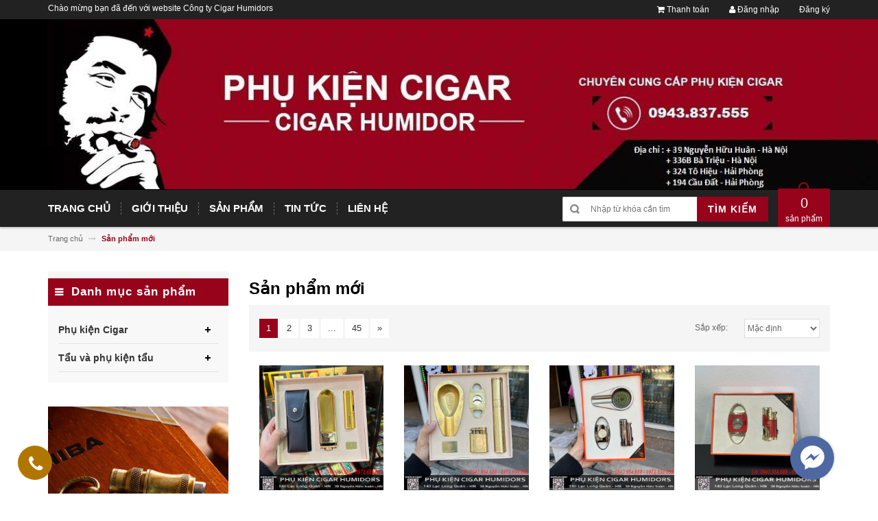

--- FILE ---
content_type: text/html; charset=utf-8
request_url: https://www.batluacigar.com/frontpage
body_size: 14202
content:
<!DOCTYPE html>
<html lang="vi">
	<head>
		<meta charset="UTF-8" />
		<meta http-equiv="x-ua-compatible" content="ie=edge">
		<meta name="viewport" content="width=device-width, initial-scale=1, maximum-scale=1">
		<meta name="robots" content="noodp,index,follow" />
		<meta name="keywords" content="Cigar Humidors">
		<meta name='revisit-after' content='1 days' />			
		<title>
			Sản phẩm mới
			
			
			 | Cigar Humidors			
		</title>

		
		<meta name="description" content="">
		
		<link rel="canonical" href="https://www.batluacigar.com/frontpage">
		<link rel="icon" href="//bizweb.dktcdn.net/100/220/359/themes/545176/assets/favicon.png?1732187887230" type="image/x-icon" />

		

	<meta property="og:type" content="website">
	<meta property="og:title" content="Sản phẩm mới">
	<meta property="og:image" content="http://bizweb.dktcdn.net/100/220/359/themes/545176/assets/logo.png?1732187887230">
	<meta property="og:image:secure_url" content="https://bizweb.dktcdn.net/100/220/359/themes/545176/assets/logo.png?1732187887230">

<meta property="og:description" content="">
<meta property="og:url" content="https://www.batluacigar.com/frontpage">
<meta property="og:site_name" content="Cigar Humidors">

		<!-- HTML5 shim and Respond.js for IE8 support of HTML5 elements and media queries -->
		<!-- WARNING: Respond.js doesn't work if you view the page via file:// -->
		<!--[if lt IE 9]>
<script src="//oss.maxcdn.com/html5shiv/3.7.2/html5shiv.min.js"></script>
<script src="//oss.maxcdn.com/respond/1.4.2/respond.min.js"></script>
<![endif]-->
		<!-- CSS Style -->
		<link href="//maxcdn.bootstrapcdn.com/bootstrap/3.3.1/css/bootstrap.min.css" rel="stylesheet" type="text/css" media="all" />
		<link href="//maxcdn.bootstrapcdn.com/font-awesome/4.4.0/css/font-awesome.min.css" rel="stylesheet" type="text/css" media="all" />
		<link href="//fonts.googleapis.com/css?family=Open+Sans:300italic,400italic,600italic,700italic,800italic,300,700,800,400,600" rel="stylesheet" type="text/css" media="all" />
		<link href="//fonts.googleapis.com/css?family=Roboto:400,700&amp;amp;subset=vietnamese" rel="stylesheet" type="text/css" media="all" />


		<link href="//cdnjs.cloudflare.com/ajax/libs/owl-carousel/1.3.3/owl.carousel.min.css" rel="stylesheet" type="text/css" media="all" />
		<link href="//bizweb.dktcdn.net/100/220/359/themes/545176/assets/owl.theme.css?1732187887230" rel="stylesheet" type="text/css" media="all" />
		<link href="//bizweb.dktcdn.net/100/220/359/themes/545176/assets/styles.scss.css?1732187887230" rel="stylesheet" type="text/css" media="all" />
		
		<link href="//bizweb.dktcdn.net/100/220/359/themes/545176/assets/style_optimize.scss.css?1732187887230" rel="stylesheet" type="text/css" media="all" />

		<!-- JavaScript -->
		<script src="https://code.jquery.com/jquery-1.11.2.min.js" integrity="sha256-Ls0pXSlb7AYs7evhd+VLnWsZ/AqEHcXBeMZUycz/CcA=" crossorigin="anonymous"></script>
		
		<script src="//bizweb.dktcdn.net/100/220/359/themes/545176/assets/bootstrap.min.js?1732187887230" type="text/javascript"></script>
		<script src="//bizweb.dktcdn.net/100/220/359/themes/545176/assets/parallax.js?1732187887230" type="text/javascript"></script>
		<script src="//cdnjs.cloudflare.com/ajax/libs/owl-carousel/1.3.1/owl.carousel.min.js" type="text/javascript"></script>
		<script src="//cdnjs.cloudflare.com/ajax/libs/fancybox/2.1.5/jquery.fancybox.pack.js" type="text/javascript"></script>
		<script src="//bizweb.dktcdn.net/assets/themes_support/api.jquery.js" type="text/javascript"></script>
		<script src="//bizweb.dktcdn.net/100/220/359/themes/545176/assets/common.js?1732187887230" type="text/javascript"></script>
		<script src="//bizweb.dktcdn.net/100/220/359/themes/545176/assets/main.js?1732187887230" type="text/javascript"></script>
		<script src="//bizweb.dktcdn.net/100/220/359/themes/545176/assets/script_optimize.js?1732187887230" type="text/javascript"></script>

		<script type="text/javascript">
	Bizweb.updateCartFromForm = function(cart, cart_summary_id, cart_count_id) {
		if ((typeof cart_summary_id) === 'string') {
			var cart_summary = jQuery(cart_summary_id);
			if (cart_summary.length) {
				// Start from scratch.
				cart_summary.empty();
				// Pull it all out.        
				jQuery.each(cart, function(key, value) {
					if (key === 'items') {
						var table = jQuery(cart_summary_id);           
						if (value.length) {   
							jQuery('<ul class="list-item-cart"></ul>').appendTo(table);
							jQuery.each(value, function(i, item) {	
								var buttonQty = "";
								if(item.quantity == '1'){
									buttonQty = 'disabled';
								}else{
									buttonQty = '';
								}
								var link_img0 = Bizweb.resizeImage(item.image, 'small');
								if(link_img0=="null" || link_img0 =='' || link_img0 ==null){
									link_img0 = "//bizweb.dktcdn.net/thumb/small/100/220/359/themes/545176/assets/no-image.jpg?1732187887230";
								}
								var itemnamesliced = item.name;
								if(item.name.length > 100){
									itemnamesliced = item.name.slice(0,100) + '...';
								}
								jQuery(	'<li class="item productid-' + item.variant_id +'">'
									   +	'<div class="border_list">'
									   +		'<a class="product-image" href="' + item.url + '" title="' + item.name + '">'
									   +			'<img alt="'+  item.name  + '" src="' + link_img0 +  '"width="'+ '100' +'"\>'
									   +		'</a>'
									   +		'<div class="detail-item">'
									   +			'<div class="product-details">'
									   +				'<a href="javascript:;" data-id="'+ item.variant_id +'" title="Xóa" class="remove-item-cart"><i class="fa fa-times-circle" aria-hidden="true"></i>&nbsp;'
									   +				'</a>'
									   + '<p class="product-name"> <a href="' + item.url + '" title="' + item.name + '">' + itemnamesliced + '</a></p></div>'
									   + '<div class="product-details-bottom"><span class="price">' + Bizweb.formatMoney(item.price, "{{amount_no_decimals_with_comma_separator}}₫") + '</span>'
									   + '<div class="quantity-select qty_drop_cart">'
									   +	'Số lượng : ' + item.quantity 
									   +	'<input class="variantID" type="hidden" name="variantId" value="'+ item.variant_id +'">'
									   //+	'<input type="text" maxlength="12" min="0" class="input-text number-sidebar qty'+ item.variant_id +'" id="qty'+ item.variant_id +'" name="Lines" id="updates_'+ item.variant_id +'"  size="4" value="'+ item.quantity +'">'
									   +	'</div></div></div></li>').appendTo(table.children('.list-item-cart'));
							});
						}
						else {
							jQuery('<div class="no-item"><p>Không có sản phẩm nào trong giỏ hàng.</p></div>').appendTo(table);
						}
					}
				});
			}
		}
		updateCartDesc(cart);
	}

	Bizweb.updateCartPageForm = function(cart, cart_summary_id, cart_count_id) {
		if ((typeof cart_summary_id) === 'string') {
			var cart_summary = jQuery(cart_summary_id);
			if (cart_summary.length) {
				// Start from scratch.
				cart_summary.empty();
				// Pull it all out.        
				jQuery.each(cart, function(key, value) {
					if (key === 'items') {
						var table = jQuery(cart_summary_id);           
						if (value.length) {  
							var pageCart = 	'<div class="cart page_cart cart_des_page hidden-xs-down">'
							+					'<div class="col-lg-12">'
							+						'<div class="form-cart">'
							+							'<form action="/cart" method="post">'
							+								'<div class="table-cart">'
							+									'<table class="table">'
							+										'<thead>'
							+											'<tr style="background: #97031b; color: #fff;">'
							+												'<th style="width:60px;">Xóa</th>'
							+												'<th style="width:190px;">Ảnh sản phẩm</th>'
							+												'<th style="min-width:150px;">Tên sản phẩm</th>'
							+												'<th style="width:150px; text-align:center">Giá</th>'
							+												'<th style="width:100px;">Số lượng</th>'
							+												'<th style="width:150px;">Thành tiền</th>'
							+											'</tr>'
							+										'</thead>'
							+										'<tbody>'
							+										'</tbody>'
							+									'</table>'
							+								'</div>'
							+							'</form>'
							+						'</div>'
							+					'</div>'; 
							var pageCartCheckout =	'<div class="col-lg-5">'
							+							'<div class="form-cart-button mtb">'
							+								'<div class="">'
							+									'<a href="/collections/all" class="form-cart-continue">Tiếp tục mua hàng</a>'
							+								'</div>'
							+							'</div>'
							+						'</div>'
							+						'<div class="col-lg-5 col-lg-offset-2 bg_cart">'
							+							'<div class="table-total">'
							+								'<table class="table ">'
							+									'<tr>'
							+										'<td>Tổng giá sản phẩm</td>'
							+										'<td class="txt-right totals_price">' + Bizweb.formatMoney(cart.total_price, "{{amount_no_decimals_with_comma_separator}}₫") + '</td>'
							+									'</tr>'
							+									'<tr>'
							+										'<td>Tiền vận chuyển</td>'
							+										'<td class="txt-right">Tính khi thanh toán</td>'
							+									'</tr>'
							+									'<tr>'
							+										'<td>TỔNG TIỀN THANH TOÁN</td>'
							+										'<td class="txt-right totals_price">' + Bizweb.formatMoney(cart.total_price, "{{amount_no_decimals_with_comma_separator}}₫") + '</td>'
							+									'</tr>'
							+								'</table>'
							+							'</div>'
							+							'<a onclick="window.location.href=\'/checkout\'" class="btn-checkout-cart">Thanh toán ngay</a>'
							+						'</div>';
							jQuery(pageCart).appendTo(table);
							jQuery.each(value, function(i, item) {
								var buttonQty = "";
								if(item.quantity == '1'){
									buttonQty = 'disabled';
								}else{
									buttonQty = '';
								}
								var link_img1 = Bizweb.resizeImage(item.image, 'compact');
								if(link_img1=="null" || link_img1 =='' || link_img1 ==null){
									link_img1 = "//bizweb.dktcdn.net/thumb/compact/100/220/359/themes/545176/assets/no-image.jpg?1732187887230";
								}
								var pageCartItem = 	'<tr class="productid-' + item.variant_id +'">'
								+						'<td>'
								+							'<a class="button remove-item remove-item-cart" title="Xóa" href="javascript:;" data-id="'+ item.variant_id +'"><i class="fa fa-times" aria-hidden="true"></i></a>'
								+						'</td>'
								+						'<td class="cartImg">'
								+							'<a href="' + item.url + '" title="' + item.name + '">'
								+								'<img alt="' + item.name + item.variant_title + '" src="' + link_img1 +  '" alt="' + item.name + '">'
								+							'</a>'
								+						'</td>'
								+						'<td class="title_cart">'
								+							'<a href="' + item.url + '">' + item.name + '</a><br><span class="variant-title">' + item.variant_title + '</span>'
								+						'</td>'
								+						'<td class="price_cart tRight">'+ Bizweb.formatMoney(item.price, "{{amount_no_decimals_with_comma_separator}}₫")
								+						'</td>'
								+						'<td class="input_qty_pr cart-quantity tRight">'
								+							'<input class="variantID" type="hidden" name="variantId" value="'+ item.variant_id +'">'
								+							'<button onClick="var result = document.getElementById(\'qtyItemc'+ item.variant_id +'\'); var qtyItemc'+ item.variant_id +' = result.value; if( !isNaN( qtyItemc'+ item.variant_id +' )) result.value++;return false;" class="increase_pop items-count btn-plus" type="button"><i class="fa fa-caret-up" aria-hidden="true"></i></button><button onClick="var result = document.getElementById(\'qtyItemc'+ item.variant_id +'\'); var qtyItemc'+ item.variant_id +' = result.value; if( !isNaN( qtyItemc'+ item.variant_id +' ) &amp;&amp; qtyItemc'+ item.variant_id +' &gt; 1 ) result.value--;return false;" ' + buttonQty + ' class="reduced_pop items-count btn-minus" type="button"><i class="fa fa-caret-down" aria-hidden="true"></i></button>'
								+							'<input type="text" maxlength="12" min="1" class="input-text number-sidebar input_pop input_pop qtyItemc'+ item.variant_id +'" id="qtyItemc'+ item.variant_id +'" name="Lines" id="updates_'+ item.variant_id +'" size="4" value="'+ item.quantity +'" disabled>'
								+						'</td>'
								+						'<td class="price_cart2 tRight">'+ Bizweb.formatMoney(item.price * item.quantity, "{{amount_no_decimals_with_comma_separator}}₫")
								+						'</td>'
								+					'</tr>';

								jQuery(pageCartItem).appendTo(table.find('tbody'));
								if(item.variant_title == 'Default Title'){
									$('.variant-title').hide();
								}
							}); 
							jQuery(pageCartCheckout).appendTo(table.children('.page_cart'));
						}else {
							jQuery(	'<div class="col-lg-12 col-md-12 col-sm-12 col-xs-12">'
								   +	'<div class="style-form">'
								   +		'<h2>Không có sản phẩm nào trong giỏ hàng</h2>'
								   +		'<a href="/collections/all" class="form-cart-continue">Tiếp tục mua hàng</a>'
								   +	'</div>'
								   +'</div>').appendTo(table);
							jQuery('.bg-cart-page').css('min-height', 'auto');
						}
					}
				});
			}
		}
		jQuery('.total-price').html(Bizweb.formatMoney(cart.total_price, "{{amount_no_decimals_with_comma_separator}}₫"));
		updateCartDesc(cart);
		jQuery('#wait').hide();
	}

	Bizweb.updateCartPageFormMobile = function(cart, cart_summary_id, cart_count_id) {
		if ((typeof cart_summary_id) === 'string') {
			var cart_summary = jQuery(cart_summary_id);
			if (cart_summary.length) {
				// Start from scratch.
				cart_summary.empty();
				// Pull it all out.        
				jQuery.each(cart, function(key, value) {
					if (key === 'items') {
						var table = jQuery(cart_summary_id);           
						if (value.length) {  
							var pageCart = 	'<div class="cart_mb cart_ct_mobile">'
							+			 		'<div class="cart_mobile_content">'
							+						'<form action="/cart" method="post" novalidate></form>'
							+						'<div class="body-item"></div>'
							+					'</div>'
							+				'</div>';
							var pageCartCheckout = 	'<div class="row">'
							+				'<div class="col-lg-5">'
							+					'<div class="form-cart-button mta">'
							+						'<div class="">'
							+							'<a href="/collections/all" class="form-cart-continue">Tiếp tục mua hàng</a>'
							+						'</div>'
							+					'</div>'
							+				'</div>'
							+ 				'<div class="col-lg-5 col-lg-offset-2 bg_cart">'
							+					'<div class="table-total">'
							+						'<table class="table ">'
							+ 							'<tr>'
							+								'<td>Tổng giá sản phẩm</td>'
							+								'<td class="txt-right totals_price">' + Bizweb.formatMoney(cart.total_price, "{{amount_no_decimals_with_comma_separator}}₫") + '</td>'
							+							'</tr>'
							+ 							'<tr>'
							+								'<td>Tiền vận chuyển</td>'
							+								'<td class="txt-right">Tính khi thanh toán</td>'
							+							'</tr>'
							+ 							'<tr>'
							+								'<td>TỔNG TIỀN THANH TOÁN</td>'
							+								'<td class="txt-right totals_price">' + Bizweb.formatMoney(cart.total_price, "{{amount_no_decimals_with_comma_separator}}₫") + '</td>'
							+							'</tr>'
							+						'</table>'
							+					'</div>'
							+					'<a onclick="window.location.href=\'/checkout\'" class="btn-checkout-cart">Thanh toán ngay</a>'
							+				'</div>'
							+			'</div>';
							jQuery(pageCart).appendTo(table);
							jQuery.each(value, function(i, item) {
								var buttonQty = "";
								if(item.quantity == '1'){
									buttonQty = 'disabled';
								}else{
									buttonQty = '';
								}
								var link_img2 = Bizweb.resizeImage(item.image, 'compact');
								if(link_img2 == "null" || link_img2 =='' || link_img2 == null ){
									link_img2 = "//bizweb.dktcdn.net/thumb/compact/100/220/359/themes/545176/assets/no-image.jpg?1732187887230";
								}
								var ww = $(window).width();
								var itemname = item.name;
								if (ww >= 480){
									if (itemname.length > 100){
										itemname = item.name.slice(0,100) + '...';
									}
								} else if (ww >= 375 && ww < 480){
									if (itemname.length > 70){
										itemname = item.name.slice(0,70) + '...';
									}
								} else {
									if (itemname.length > 40){
										itemname = item.name.slice(0,40) + '...';
									}
								}

								$(window).on('resize', function(){
									if (ww >= 480){
										if (itemname.length > 100){
											itemname = item.name.slice(0,100) + '...';
										}
									} else if (ww >= 375 && ww < 480){
										if (itemname.length > 70){
											itemname = item.name.slice(0,70) + '...';
										}
									} else {
										if (itemname.length > 40){
											itemname = item.name.slice(0,40) + '...';
										}
									}
								});

								var pageCartItem = 	'<div class="item_cart productid-' + item.variant_id +'">'
								+						'<div class="image_cart_mobile">'
								+							'<a title="' + item.name + '" href="' + item.url + '">'
								+								'<img alt="' + item.name + '" src="' + link_img2 +  '">'
								+							'</a>'
								+						'</div>'
								+						'<div class="name_item_cart">'
								+							'<h3>'
								+								'<a href="' + item.url + '" title="' + item.name + '">' + itemname + '</a>'
								+							'</h3>'
								+							'<span class="variant-title">' + item.variant_title + '</span>'
								+ 							'<span class="item-price">Giá : '
								+								'<span class="price">' + Bizweb.formatMoney(item.price, "{{amount_no_decimals_with_comma_separator}}₫") + '</span>'
								+							'</span>'
								+						'</div>'
								+ 					'<div class="slg_cart">'
								+						'<div class="qty_mb">'
								+							'<input class="variantID" type="hidden" name="variantId" value="'+ item.variant_id +'">'
								+							'<input type="text" maxlength="12" min="0" class="input-text number-sidebar qtymb'+ item.variant_id +'" id="qtymb'+ item.variant_id +'" name="Lines" id="updates_'+ item.variant_id +'" size="4" value="'+ item.quantity +'">'
								+ 							'<a class="remove-item-cart" href="javascript:;" data-id="'+ item.variant_id +'" title="Xoá" style="display:block;margin:5px 0px 5px 10px; color:#111;">'
								+								'<i class="fa fa-times" aria-hidden="true"></i>'
								+							'</a>'
								+							'<button onClick="var result = document.getElementById(\'qtymb'+ item.variant_id +'\'); var qtymb'+ item.variant_id +' = result.value; if( !isNaN( qtymb'+ item.variant_id +' )) result.value++;return false;" class="btn_increase increase items-count btn-plus" type="button">'
								+								'<i class="button_item fa fa-caret-up" aria-hidden="true"></i>'
								+							'</button>'
								+							'<button onClick="var result = document.getElementById(\'qtymb'+ item.variant_id +'\'); var qtymb'+ item.variant_id +' = result.value; if( !isNaN( qtymb'+ item.variant_id +' ) &amp;&amp; qtymb'+ item.variant_id +' &gt; 1 ) result.value--;return false;" class="btn_reduced reduced items-count btn-minus" ' + buttonQty + ' type="button">'
								+								'<i class="button_item fa fa-caret-down" aria-hidden="true"></i>'
								+							'</button>'
								+						'</div>'
								+					'</div>'
								+				'</div>';
								jQuery(pageCartItem).appendTo(table.find('.body-item'));
								if(item.variant_title == 'Default Title'){
									$('.variant-title').hide();
								}
							}); 
							jQuery(pageCartCheckout).appendTo(table.children('.cart_mb'));
						}
					}
				});
			}
		}
		updateCartDesc(cart);
		jQuery('#wait').hide();
	}

	Bizweb.updateCartPopupForm = function(cart, cart_summary_id, cart_count_id) {
		if ((typeof cart_summary_id) === 'string') {
			var cart_summary = jQuery(cart_summary_id);
			if (cart_summary.length) {
				// Start from scratch.
				cart_summary.empty();
				// Pull it all out.        
				jQuery.each(cart, function(key, value) {
					if (key === 'items') {
						var table = jQuery(cart_summary_id);           
						if (value.length) { 
							jQuery.each(value, function(i, item) {
								var src = Bizweb.resizeImage(item.image, 'small');
								if(src == null){
									src = "//bizweb.dktcdn.net/thumb/small/100/220/359/themes/545176/assets/no-image.jpg?1732187887230";
								}
								var buttonQty = "";
								if(item.quantity == '1'){
									buttonQty = 'disabled';
								}else{
									buttonQty = '';
								}
								var pageCartItem = '<div class="item-popup productid-' + item.variant_id +'"><div style="width: 80%;" class="text-left"><div class="item-image">'
								+ '<a class="product-image" href="' + item.url + '" title="' + item.name + '"><img alt="'+  item.name  + '" src="' + src +  '"width="'+ '100' +'"\></a><p class="item-remove"><a href="javascript:;" class="remove-item-cart" title="Xóa" data-id="'+ item.variant_id +'"><i class="fa fa-times-circle"></i> Xóa</a></p>'
								+ '</div><div class="item-info"><p class="item-name"><a href="' + item.url + '" title="' + item.name + '">' + item.title + '</a></p>'								
								+ '<p class="variant-tit">'+  item.variant_title +'</p></div></div>'
								+ '<div style="width: 20%;" class="text-right"><div class="item-price"><span class="price">' + Bizweb.formatMoney(item.price, "{{amount_no_decimals_with_comma_separator}}₫") + '</span>'
								+ '</div>'
								+ '<div class="fixab"><input class="variantID" type="hidden" name="variantId" value="'+ item.variant_id +'">'
								+ '<input type="text" maxlength="12" min="0" class="input-text number-sidebar qtyItem'+ item.variant_id +'" id="qtyItem'+ item.variant_id +'" name="Lines" id="updates_'+ item.variant_id +'" size="4" value="'+ item.quantity +'" disabled>'
								+ '</div>'
								+ '</div>';
								jQuery(pageCartItem).appendTo(table);
								var itemvariant = $('.productid-'+item.variant_id+' .variant-tit').text();
								if (itemvariant == 'Default Title'){
									$('.productid-'+item.variant_id+' .variant-tit').hide();
								}
								$('.link_product').text();
							}); 
						}
					}
				});
			}
		}
		jQuery('.total-price').html(Bizweb.formatMoney(cart.total_price, "{{amount_no_decimals_with_comma_separator}}₫"));
		updateCartDesc(cart);
	}

	function updateCartDesc(data){
		var $cartPrice = Bizweb.formatMoney(data.total_price, "{{amount_no_decimals_with_comma_separator}}₫"),
			$cartMobile = $('#header .cart-mobile .quantity-product'),
			$cartDesktop = $('.count_item_pr'),
			$cartDesktopList = $('.cart-box #cart-total');
		switch(data.item_count){
			case 0:
				$cartMobile.text('0');
				$cartDesktop.text('0');
				$cartDesktopList.html('<strong>0</strong> <span class="hidden-xs">sản phẩm</span>');
				break;
			case 1:
				$cartMobile.text('1');
				$cartDesktop.text('1');
				$cartDesktopList.html('<strong>1</strong> <span class="hidden-xs">sản phẩm</span>');
				break;
			default:
				$cartMobile.text(data.item_count);
				$cartDesktop.text(data.item_count);
				$cartDesktopList.html('<strong>'+data.item_count+'</strong> <span class="hidden-xs">sản phẩm</span>');
				break;
		}
		$('.top-cart-content .top-subtotal .price, aside.sidebar .block-cart .subtotal .price').html($cartPrice);
		$('.cart .shopping-cart-table-total .price').html($cartPrice)
		$('.popup-total .total-price').html($cartPrice);
		$('.table-total .totals_price').html($cartPrice);
		$('.header-cart-price .totals_price_mobile').html($cartPrice);
	}

	Bizweb.onCartUpdate = function(cart) {
		Bizweb.updateCartFromForm(cart, '.mini-products-list');
		Bizweb.updateCartPopupForm(cart, '#popup-cart-desktop .tbody-popup');
		
		 };

		 Bizweb.onCartUpdateClick = function(cart, variantId) {			
			 jQuery.each(cart, function(key, value) {
				 if (key === 'items') {    
					 jQuery.each(value, function(i, item) {	
						 if(item.variant_id == variantId){
							 $('.productid-'+variantId).find('.price_cart2').html(Bizweb.formatMoney(item.price * item.quantity, "{{amount_no_decimals_with_comma_separator}}₫"));
							 $('.productid-'+variantId).find('.items-count').prop("disabled", false);
							 $('.productid-'+variantId).find('.number-sidebar').prop("disabled", false);
							 $('.productid-'+variantId +' .number-sidebar').val(item.quantity);
							 if(item.quantity == '1'){
								 $('.productid-'+variantId).find('.items-count.btn-minus').prop("disabled", true);
							 }
						 }
					 });
				 }
			 });
			 updateCartDesc(cart);
		 }

		 Bizweb.onCartRemoveClick = function(cart, variantId) {
			 jQuery.each(cart, function(key, value) {
				 if (key === 'items') {    
					 jQuery.each(value, function(i, item) {	
						 if(item.variant_id == variantId){
							 $('.productid-'+variantId).remove();
						 }
					 }); 
				 }
			 });
			 updateCartDesc(cart);
		 }

		 $(window).ready(function(){
			 $.ajax({
				 type: 'GET',
				 url: '/cart.js',
				 async: false,
				 cache: false,
				 dataType: 'json',
				 success: function (cart){
					 Bizweb.updateCartPopupForm(cart, '#popup-cart-desktop .tbody-popup'); 
					 
					  }
					 });
				 });

</script>
		<script src="//bizweb.dktcdn.net/100/220/359/themes/545176/assets/cs.script.js?1732187887230" type="text/javascript"></script>
		<link href="//bizweb.dktcdn.net/100/220/359/themes/545176/assets/popup-cart.scss.css?1732187887230" rel="stylesheet" type="text/css" media="all" />

<div id="popup-cart" class="modal fade" role="dialog">
	<div id="popup-cart-desktop" class="clearfix">
		<div class="title-popup-cart">
			<span class="pop-title"><i class="fa fa-check check" aria-hidden="true"></i> Sản phẩm <span class="cart-popup-name"></span> đã thêm vào giỏ hàng</span>
			<div class="content-popup-cart">
				<div class="tbody-popup">
				</div>
				<div class="tfoot-popup">
					<div class="tfoot-popup-1 clearfix">
						<div class="pull-left popup-ship">
						</div>
						<div class="pull-right popup-total">
							<p>Tổng tiền: <span class="total-price"></span></p>
						</div>
						<a href="/collections/all" class="button btn-continue" title="Tiếp tục mua hàng"><span><i class="fa fa-caret-left" aria-hidden="true"></i> Tiếp tục mua hàng</span></a>
					</div>
					<div class="tfoot-popup-2 clearfix">
						<a class="button btn-proceed-checkout" title="Tiến hành đặt hàng" href="/checkout"><span>Tiến hành đặt hàng</span></a>
					</div>
				</div>
			</div>
			<a title="Close" class="quickview-close close-window" href="javascript:;" onclick="$('#popup-cart').modal('hide');"><i class="fa  fa-close"></i></a>
		</div>
	</div>

</div>
<div id="myModal" class="modal fade" role="dialog">
</div>

		

		<script>
	var Bizweb = Bizweb || {};
	Bizweb.store = 'hoangvietdung.mysapo.net';
	Bizweb.id = 220359;
	Bizweb.theme = {"id":545176,"name":"Accent","role":"main"};
	Bizweb.template = 'collection';
	if(!Bizweb.fbEventId)  Bizweb.fbEventId = 'xxxxxxxx-xxxx-4xxx-yxxx-xxxxxxxxxxxx'.replace(/[xy]/g, function (c) {
	var r = Math.random() * 16 | 0, v = c == 'x' ? r : (r & 0x3 | 0x8);
				return v.toString(16);
			});		
</script>
<script>
	(function () {
		function asyncLoad() {
			var urls = ["//static.zotabox.com/5/d/5d0b3f0ac53f8c2a5523c923318e0acd/widgets.js?store=hoangvietdung.mysapo.net","//static.zotabox.com/5/d/5d0b3f0ac53f8c2a5523c923318e0acd/widgets.js?store=hoangvietdung.mysapo.net","//static.zotabox.com/5/d/5d0b3f0ac53f8c2a5523c923318e0acd/widgets.js?store=hoangvietdung.mysapo.net","//static.zotabox.com/5/d/5d0b3f0ac53f8c2a5523c923318e0acd/widgets.js?store=hoangvietdung.mysapo.net","//static.zotabox.com/5/d/5d0b3f0ac53f8c2a5523c923318e0acd/widgets.js?store=hoangvietdung.mysapo.net","//static.zotabox.com/5/d/5d0b3f0ac53f8c2a5523c923318e0acd/widgets.js?store=hoangvietdung.mysapo.net","//static.zotabox.com/5/d/5d0b3f0ac53f8c2a5523c923318e0acd/widgets.js?store=hoangvietdung.mysapo.net","https://newcollectionfilter.sapoapps.vn/genscript/script.js?store=hoangvietdung.mysapo.net"];
			for (var i = 0; i < urls.length; i++) {
				var s = document.createElement('script');
				s.type = 'text/javascript';
				s.async = true;
				s.src = urls[i];
				var x = document.getElementsByTagName('script')[0];
				x.parentNode.insertBefore(s, x);
			}
		};
		window.attachEvent ? window.attachEvent('onload', asyncLoad) : window.addEventListener('load', asyncLoad, false);
	})();
</script>


<script>
	window.BizwebAnalytics = window.BizwebAnalytics || {};
	window.BizwebAnalytics.meta = window.BizwebAnalytics.meta || {};
	window.BizwebAnalytics.meta.currency = 'VND';
	window.BizwebAnalytics.tracking_url = '/s';

	var meta = {};
	
	
	for (var attr in meta) {
	window.BizwebAnalytics.meta[attr] = meta[attr];
	}
</script>

	
		<script src="/dist/js/stats.min.js?v=96f2ff2"></script>
	



<!-- Global site tag (gtag.js) - Google Analytics -->
<script async src="https://www.googletagmanager.com/gtag/js?id=UA-153301888-1"></script>
<script>
  window.dataLayer = window.dataLayer || [];
  function gtag(){dataLayer.push(arguments);}
  gtag('js', new Date());

  gtag('config', 'UA-153301888-1');
</script>
<script>

	window.enabled_enhanced_ecommerce = false;

</script>






<script>
	var eventsListenerScript = document.createElement('script');
	eventsListenerScript.async = true;
	
	eventsListenerScript.src = "/dist/js/store_events_listener.min.js?v=8ee4227";
	
	document.getElementsByTagName('head')[0].appendChild(eventsListenerScript);
</script>






		<link href="//bizweb.dktcdn.net/100/220/359/themes/545176/assets/bw-statistics-style.css?1732187887230" rel="stylesheet" type="text/css" media="all" />

	<link href="//bizweb.dktcdn.net/100/220/359/themes/545176/assets/cf-stylesheet.css?1732187887230" rel="stylesheet" type="text/css" media="all" />
</head>

	<body class="cms-index-index">
		<div class="page">
			<!-- Header -->
<header class="header-container">
	<div class="header-top">
		<div class="container">
			<div class="row">
				<!-- Header Language -->
				<div class="col-sm-6 hidden-xs">
					<div class="welcome-msg">Chào mừng bạn đã đến với website Công ty Cigar Humidors</div>
				</div>
				<div class="col-sm-6 col-xs-12">
					<!-- Header Top Links -->
					<div class="toplinks">
						<div class="links">
							
							<div class="check">
								<a title="Thanh toán" href="/checkout">
									<i class="fa fa-shopping-cart"></i> <span>Thanh toán</span>
								</a>
								
								<a title="Đăng nhập" href="/account/login"><i class="fa fa-user"></i> <span>Đăng nhập</span></a>
								<a title="Đăng ký" href="/account/register"><span>Đăng ký</span></a>
								
							</div>
						</div>
					</div>
					<!-- End Header Top Links -->
				</div>
			</div>
		</div>
	</div>
	<div class="header" style="text-align:center">
		<a href="/">
			<img src="//bizweb.dktcdn.net/100/220/359/themes/545176/assets/bannertop.jpg?1732187887230" alt="Cigar Humidors"/>
		</a>
	</div>
	<div class="header container visible-xs">
		<div class="row">
			<div class="col-lg-2 col-sm-3 col-md-2 col-xs-12 hidden-xs">
				
				<!-- Header Logo -->
				<a class="logo" title="Cigar Humidors" href="/"><img alt="Cigar Humidors" src="//bizweb.dktcdn.net/100/220/359/themes/545176/assets/logo.png?1732187887230" width="150"></a>
				<!-- End Header Logo -->
					

			</div>
			<div class="col-lg-6 col-sm-5 col-md-6 col-xs-12">
				<!-- Search-col -->
				<div class="search-box">
					<form action="/search" method="get" id="search_mini_form">
						<input type="text" placeholder="Nhập từ khóa cần tìm" value="" maxlength="70" class="" name="query" id="search">
						<button id="submit-button" class="search-btn-bg" type="submit"><span>Tìm kiếm</span></button>
					</form>
				</div>
				<!-- End Search-col -->
			</div>
			<!-- Top Cart -->
		</div>
	</div>
</header>
<!-- end header -->
<!-- Navbar -->
<nav>
	<div class="container">
		<div class="nav-inner">
			<!-- mobile-menu -->
			<div class="hidden-desktop" id="mobile-menu">
				<ul class="navmenu">
					<li>
						<div class="menutop">
							<div class="toggle"> <span class="icon-bar"></span> <span class="icon-bar"></span> <span class="icon-bar"></span></div>
							<h2>Menu</h2>
						</div>
						<ul style="display:none;" class="submenu">
							<li>
								<ul class="topnav">
									
									
									<li class="level0 level-top parent">
										<a href="/"> <span>Trang chủ</span> </a>
										<ul class="level0">
											
										</ul>
									</li>
									
									
									
									<li class="level0 level-top parent">
										<a href="/gioi-thieu" class="level-top"> <span>Giới thiệu</span> </a>
									</li>
									
									
									
									<li class="level0 level-top parent">
										<a href="/collections/all"> <span>Sản phẩm</span> </a>
										<ul class="level0">
											
											
											<li class="level1">
												<a href="/phu-kien-cigar"><span>Phụ kiện Cigar</span></a>
												<ul class="level1">
													
													
													<li class="level2">
														<a href="/bat-lua"><span>Bật lửa</span></a>
													</li>
													
													
													
													<li class="level2">
														<a href="/cat-cigar"><span>Cắt cigar</span></a>
													</li>
													
													
													
													<li class="level2">
														<a href="/gat-tan"><span>Gạt tàn</span></a>
													</li>
													
													
													
													<li class="level2">
														<a href="/bat-top-cigar"><span>Tẩu bắt tóp cigar</span></a>
													</li>
													
													
													
													<li class="level2">
														<a href="/bao-da-cigar"><span>Bao da Cigar</span></a>
													</li>
													
													
													
													<li class="level2">
														<a href="/hop-bao-quan"><span>Hộp bảo quản</span></a>
													</li>
													
													
													
													<li class="level2">
														<a href="/tu-dien-bao-quan"><span>Tủ điện bảo quản</span></a>
													</li>
													
													
													
													<li class="level2">
														<a href="/duc-cigar"><span>Đục và thông cigar</span></a>
													</li>
													
													
													
													<li class="level2">
														<a href="/keo-cat"><span>Kéo cắt</span></a>
													</li>
													
													
													
													<li class="level2">
														<a href="/sets-phu-kien-cigar"><span>Sets Phụ Kiện Cigar</span></a>
													</li>
													
													
													
													<li class="level2">
														<a href="/san-pham-noi-bat"><span>Sản phẩm nổi bật</span></a>
													</li>
													
													
												</ul>
											</li>
											
											
											
											<li class="level1">
												<a href="/tau-va-phu-kien-tau"><span>Tẩu và phụ kiện tẩu</span></a>
												<ul class="level1">
													
													
													<li class="level2">
														<a href="/bat-lua-tau-1"><span>Bật Lửa tẩu</span></a>
													</li>
													
													
													
													<li class="level2">
														<a href="/tau"><span>Tẩu</span></a>
													</li>
													
													
													
													<li class="level2">
														<a href="/thuoc-tau"><span>Thuốc tẩu</span></a>
													</li>
													
													
													
													<li class="level2">
														<a href="/bao-da"><span>Bao da</span></a>
													</li>
													
													
													
													<li class="level2">
														<a href="/phu-kien-tau"><span>Phụ kiện tẩu</span></a>
													</li>
													
													
												</ul>
											</li>
											
											
										</ul>
									</li>
									
									
									
									<li class="level0 level-top parent">
										<a href="/tin-tuc" class="level-top"> <span>Tin tức</span> </a>
									</li>
									
									
									
									<li class="level0 level-top parent">
										<a href="/lien-he"> <span>Liên hệ</span> </a>
										<ul class="level0">
											
											
											<li class="level1"><a href="/"><span>39 Nguyễn Hữu Huân - Hà Nội - 0943837555 - 0943954688</span></a></li>
											
											
										</ul>
									</li>
									
									
								</ul>
							</li>
						</ul>
					</li>
				</ul>
				<!--navmenu-->
			</div>
			<!--End mobile-menu -->

			<ul id="nav" class="hidden-xs hidden-sm">
				
				
				<li class="level0 drop-menu"><a href="/"><span>Trang chủ</span> </a>
					<ul class="level1">
						
					</ul>
				</li>
				
				
				
				<li class="level0"><a href="/gioi-thieu"><span>Giới thiệu</span> </a></li>
				
				
				
				<li class="level0 drop-menu"><a href="/collections/all"><span>Sản phẩm</span> </a>
					<ul class="level1">
						
						
						<li class="level1">
							<a href="/phu-kien-cigar"> <span>Phụ kiện Cigar</span><i class="fa fa-plus"></i></a>
							<ul class="level2">
								
								
								<li class="level2">
									<a href="/bat-lua"> <span>Bật lửa</span></a>
								</li>
								
								
								
								<li class="level2">
									<a href="/cat-cigar"> <span>Cắt cigar</span></a>
								</li>
								
								
								
								<li class="level2">
									<a href="/gat-tan"> <span>Gạt tàn</span></a>
								</li>
								
								
								
								<li class="level2">
									<a href="/bat-top-cigar"> <span>Tẩu bắt tóp cigar</span></a>
								</li>
								
								
								
								<li class="level2">
									<a href="/bao-da-cigar"> <span>Bao da Cigar</span></a>
								</li>
								
								
								
								<li class="level2">
									<a href="/hop-bao-quan"> <span>Hộp bảo quản</span></a>
								</li>
								
								
								
								<li class="level2">
									<a href="/tu-dien-bao-quan"> <span>Tủ điện bảo quản</span></a>
								</li>
								
								
								
								<li class="level2">
									<a href="/duc-cigar"> <span>Đục và thông cigar</span></a>
								</li>
								
								
								
								<li class="level2">
									<a href="/keo-cat"> <span>Kéo cắt</span></a>
								</li>
								
								
								
								<li class="level2">
									<a href="/sets-phu-kien-cigar"> <span>Sets Phụ Kiện Cigar</span></a>
								</li>
								
								
								
								<li class="level2">
									<a href="/san-pham-noi-bat"> <span>Sản phẩm nổi bật</span></a>
								</li>
								
								
							</ul>
						</li>
						
						
						
						<li class="level1">
							<a href="/tau-va-phu-kien-tau"> <span>Tẩu và phụ kiện tẩu</span><i class="fa fa-plus"></i></a>
							<ul class="level2">
								
								
								<li class="level2">
									<a href="/bat-lua-tau-1"> <span>Bật Lửa tẩu</span></a>
								</li>
								
								
								
								<li class="level2">
									<a href="/tau"> <span>Tẩu</span></a>
								</li>
								
								
								
								<li class="level2">
									<a href="/thuoc-tau"> <span>Thuốc tẩu</span></a>
								</li>
								
								
								
								<li class="level2">
									<a href="/bao-da"> <span>Bao da</span></a>
								</li>
								
								
								
								<li class="level2">
									<a href="/phu-kien-tau"> <span>Phụ kiện tẩu</span></a>
								</li>
								
								
							</ul>
						</li>
						
						
					</ul>
				</li>
				
				
				
				<li class="level0"><a href="/tin-tuc"><span>Tin tức</span> </a></li>
				
				
				
				<li class="level0 drop-menu"><a href="/lien-he"><span>Liên hệ</span> </a>
					<ul class="level1">
						
						
						<li class="level1">
							<a href="/">
								<span>39 Nguyễn Hữu Huân - Hà Nội - 0943837555 - 0943954688</span>
							</a>
						</li>
						
						
					</ul>
				</li>
				
				

			</ul>

			<div class="search-box search-box-index hidden-xs">
				<form action="/search" method="get" id="search_mini_form">
					<input type="text" placeholder="Nhập từ khóa cần tìm" value="" maxlength="70" class="" name="query" id="search">
					<button id="submit-button" class="search-btn-bg" type="submit"><span>Tìm kiếm</span></button>
				</form>
			</div>

			<div class="top-cart-contain">
				<div class="mini-cart">
					<div data-toggle="dropdown" data-hover="dropdown" class="basket dropdown-toggle">
						<a href="#">
							<div class="cart-box"><span id="cart-total"><strong></strong> <span class="hidden-xs">sản phẩm</span> </span></div>
						</a>
					</div>
					<div >
						<div class="top-cart-content arrow_box hidden-xs hidden-sm">
							<div class="block-subtitle">Các sản phẩm đã được mua</div>
							<ul id="cart-sidebar" class="mini-products-list">
							</ul>
							<div class="top-subtotal">Tổng tiền: <span class="price"></span></div>
							<div class="actions">
								<a class="btn-checkout" href="/checkout"><span>Thanh toán</span></a>
								<a class="view-cart" href="/cart"><span>Giỏ hàng</span></a>
							</div>
						</div>
					</div>
				</div>
				<div id="ajaxconfig_info">
					<a href="#/"></a>
					<input value="" type="hidden">
					<input id="enable_module" value="1" type="hidden">
					<input class="effect_to_cart" value="1" type="hidden">
					<input class="title_shopping_cart" value="Go to shopping cart" type="hidden">
				</div>
			</div>
		</div>
	</div>
</nav>

<!-- end nav -->
<div id="add_succes" style="display:none"></div>
<script>
	Bizweb.getCart(loadCart);
	function loadCart(cart) {
		var html = "";
		for (i = 0; i < cart.items.length; i++) {
			html += "<li class='item even'>";
			if(cart.items[i].image ){
				var src = Bizweb.resizeImage(cart.items[i].image, 'small');
				html += "<a class='product-image' href='" + cart.items[i].url + "' title='" + cart.items[i].name + "'><img alt='" + cart.items[i].name + "' src='" + src + "' width='80'></a>";
			}
			else{
				html += "<a class='product-image' href='" + cart.items[i].url + "' title='" + cart.items[i].name + "'><img alt='" + cart.items[i].name + "' src='//bizweb.dktcdn.net/thumb/small/100/220/359/themes/545176/assets/no-image.jpg?1732187887230' width='80'></a>";
			}

			html += "<div class='detail-item'>";
			html += "<div class='product-details'>";
			html +=	"<a href='javascript:void(0);' title='Bỏ sản phẩm' onclick='Bizweb.removeItem(" + cart.items[i].variant_id + " , removeCart)' class='glyphicon glyphicon-remove'>&nbsp;</a>";
			var itemname = cart.items[i].name;
			if (cart.items[i].name.length >= 50){
				itemname = cart.items[i].name.slice(0,50) + '...';
			}
			html += "<p class='product-name'> <a href='" + cart.items[i].url + "' title='" + cart.items[i].name + "'>" + itemname + "</a></p>";
			html += "</div>";
			html += "<div class='product-details-bottom'> <span class='price'>" + Bizweb.formatMoney(cart.items[i].price, '{{amount_no_decimals_with_comma_separator}}₫') + "</span><span class='title-desc'>Số lượng:</span> <strong>" + cart.items[i].quantity + "</strong></div>";
			html +=	"</div>";
			html += "</li>";
		}
		$("#cart-total strong").html(cart.item_count);
		$("#cart-sidebar").html(html);
		$(".top-subtotal span").html(Bizweb.formatMoney(cart.total_price, '{{amount_no_decimals_with_comma_separator}}₫'));
	}
	function removeCart(cart) {
		Bizweb.getCart(loadCart);
	}
	/*
	function cartItem(addItem) {
		var html = "";
		html += "<div>";
		if(addItem.image != null){
			var imgsrc = Bizweb.resizeImage(addItem.image, 'small');
			html += "<img src='" + imgsrc + "' width='80px' alt='Cigar Humidors'>";
		}
		else{
			html +="<img src='//bizweb.dktcdn.net/thumb/small/100/220/359/themes/545176/assets/no-image.jpg?1732187887230' width='80px' alt='Cigar Humidors'>";
		}

		html += "</div>";
		html += "<div>";
		html += "<p>" + addItem.name + "</p>"
		html += "<p><i class='fa fa-check'></i>Thêm thành công sản phẩm vào giỏ hàng</p>";
		html += "</div>";
		$('#add_succes').html(html);
		$("#add_succes").fancybox({
			width: 300,
			minHeight: 50,
				afterShow: function(){
					setTimeout( function() {$.fancybox.close(); },2500);
				},
				afterClose: function(){
					clearTimeout( );
		});
		$("#add_succes").trigger('click');
		Bizweb.getCart(loadCart);
	}
	*/
</script>
			
			<section class="breadcrumbs">
	<div class="container">
		<div class="row">
			<div class="col-xs-12">
				<ul class="breadcrumb" itemscope itemtype="http://data-vocabulary.org/Breadcrumb">					
					<li class="home">
						<a itemprop="url" itemprop="url" href="/" title="Trang chủ">
							<span itemprop="title">Trang chủ</span>
						</a>						
						<i class="fa fa-long-arrow-right" aria-hidden="true"></i>
					</li>
					
						
							<li>
								<strong>
									<span itemprop="title"> Sản phẩm mới</span>
								</strong>
							</li>
						

					
				</ul>
			</div>
		</div>
	</div>
</section>
			
			<section class="main-container col2-left-layout">
	
	<div class="main container">
		<div class="row">
			<div class="col-main col-lg-9 col-md-9 col-sm-12 col-md-push-3">
				<div class="category-title">
					<h1>Sản phẩm mới</h1>
				</div>
				
				<div class="category-products">
					<div class="toolbar">
						<div id="toolbar_order">
							<label class="pull-right">Sắp xếp: </label>
							<div class="orderby-wrapper"> 
								<select name="sortBy" id="sort-by" class="right-arrow">
									<option selected value="default">Mặc định</option>
									<option value="alpha-asc">A &rarr; Z</option>
									<option value="alpha-desc">Z &rarr; A</option>
									<option value="price-asc" >Giá tăng dần</option>
									<option value="price-desc">Giá giảm dần</option>
									<option value="created-desc">Hàng mới nhất</option>
									<option value="created-asc">Hàng cũ nhất</option>
								</select>
								<script>$('#sort-by').val('default');</script>
								<script src="//bizweb.dktcdn.net/100/220/359/themes/545176/assets/sortby.js?1732187887230" type="text/javascript"></script>
							</div>
						</div>
						<div class="pager" id="pager">
	<div class="pages">
		<ul class="pagination">
			
			
			<li class="active"><a href="">1</a></li>
			
			<li class=""><a href="/frontpage?page=2">2</a></li>
			
			<li class=""><a href="/frontpage?page=3">3</a></li>
			
			<li class=""><a href="">...</a></li>
			
			<li class=""><a href="/frontpage?page=45">45</a></li>
			
			
			<li><a href="/frontpage?page=2">&raquo;</a></li>
			 
		</ul>
	</div>
</div>
					</div>
					<div class="products-grid mtcollections">
						
						<div class="item col-lg-3 col-md-4 col-sm-4 col-xs-6">
							






<div class="col-item">
	
	<div class="product-image-area">
		<a class="product-image" title="Bộ phụ kiện cigar Golden Fire GF-TZ-276 chính hãng – Bật lửa khò 1 tia kèm gác điếu & gạt tàn 1 điếu kim loại – Nhỏ gọn, tiện mang theo" href="/bo-phu-kien-cigar-golden-fire-tz-276-chinh-hang-bat-lua-kho-1-tia-kem-gac-dieu-gat-tan-1-dieu-kim-loai-nho-gon-tien-mang-theo">
			
			<img src="//bizweb.dktcdn.net/thumb/large/100/220/359/products/tz-276-12.png?v=1764138368473" alt="Bộ phụ kiện cigar Golden Fire GF-TZ-276 chính hãng – Bật lửa khò 1 tia kèm gác điếu & gạt tàn 1 điếu kim loại – Nhỏ gọn, tiện mang theo" />
			
		</a>
	</div>
	<div class="info">
		<div class="info-inner">
			<div class="item-title">
				<h3 class="product_name">
					<a title="Bộ phụ kiện cigar Golden Fire GF-TZ-276 chính hãng – Bật lửa khò 1 tia kèm gác điếu & gạt tàn 1 điếu kim loại – Nhỏ gọn, tiện mang theo" href="/bo-phu-kien-cigar-golden-fire-tz-276-chinh-hang-bat-lua-kho-1-tia-kem-gac-dieu-gat-tan-1-dieu-kim-loai-nho-gon-tien-mang-theo">Bộ phụ kiện cigar Golden Fire GF-TZ-276 chính hãng – Bật lửa khò 1 tia kèm gác điếu & gạt tàn 1 điếu kim loại – Nhỏ gọn, tiện mang theo</a>
				</h3>
			</div>
			<div class="item-content">
				









<div class="price-box">
	
		
			
				<span class="special-price">
					<span class="price">1.700.000₫</span>
				</span>
				
			
		
	
</div>
			</div>
		</div>
		<div class="actions">
			



<form action="/cart/add" method="post" class="variants form-nut-grid" data-id="product-actions-63631344" enctype="multipart/form-data">
	
		
			
			<input type="hidden" name="variantId" value="177195175" />
			<button class="btn-buy btn-accent btn-cart btn btn_buy add_to_cart" title="Mua hàng">
				<span>Mua hàng</span>
			</button>
			
		
	
</form>
		</div>
	</div>
</div>
						</div>
						
						<div class="item col-lg-3 col-md-4 col-sm-4 col-xs-6">
							






<div class="col-item">
	
	<div class="product-image-area">
		<a class="product-image" title="Bộ phụ kiện cigar Golden Fire GF-TZ-6 chính hãng – Set 4 món gồm bật lửa khò 2 tia, cắt cigar, gạt tàn & ống đựng cigar – Sang trọng, quà tặng cao cấp" href="/bo-phu-kien-cigar-golden-fire-gf-tz-6-chinh-hang-set-4-mon-gom-bat-lua-kho-2-tia-cat-cigar-gat-tan-ong-dung-cigar-sang-trong-qua-tang-cao-cap">
			
			<img src="//bizweb.dktcdn.net/thumb/large/100/220/359/products/gf-tz-6-11.png?v=1764137724143" alt="Bộ phụ kiện cigar Golden Fire GF-TZ-6 chính hãng – Set 4 món gồm bật lửa khò 2 tia, cắt cigar, gạt tàn & ống đựng cigar – Sang trọng, quà tặng cao cấp" />
			
		</a>
	</div>
	<div class="info">
		<div class="info-inner">
			<div class="item-title">
				<h3 class="product_name">
					<a title="Bộ phụ kiện cigar Golden Fire GF-TZ-6 chính hãng – Set 4 món gồm bật lửa khò 2 tia, cắt cigar, gạt tàn & ống đựng cigar – Sang trọng, quà tặng cao cấp" href="/bo-phu-kien-cigar-golden-fire-gf-tz-6-chinh-hang-set-4-mon-gom-bat-lua-kho-2-tia-cat-cigar-gat-tan-ong-dung-cigar-sang-trong-qua-tang-cao-cap">Bộ phụ kiện cigar Golden Fire GF-TZ-6 chính hãng – Set 4 món gồm bật lửa khò 2 tia, cắt cigar, gạt tàn & ống đựng cigar – Sang trọng, quà tặng cao cấp</a>
				</h3>
			</div>
			<div class="item-content">
				









<div class="price-box">
	
		
			
				<span class="special-price">
					<span class="price">2.750.000₫</span>
				</span>
				
			
		
	
</div>
			</div>
		</div>
		<div class="actions">
			



<form action="/cart/add" method="post" class="variants form-nut-grid" data-id="product-actions-63631157" enctype="multipart/form-data">
	
		
			
			<input type="hidden" name="variantId" value="177194888" />
			<button class="btn-buy btn-accent btn-cart btn btn_buy add_to_cart" title="Mua hàng">
				<span>Mua hàng</span>
			</button>
			
		
	
</form>
		</div>
	</div>
</div>
						</div>
						
						<div class="item col-lg-3 col-md-4 col-sm-4 col-xs-6">
							






<div class="col-item">
	
	<div class="product-image-area">
		<a class="product-image" title="Bộ set phụ kiện cigar Golden Fire GF359/J398/044 – Bật lửa khò 2 tia, cắt cigar sắc bén & gạt tàn kim loại 1 điếu – Chính hãng, bền bỉ, nhỏ gọn" href="/bo-set-phu-kien-cigar-golden-fire-gf359-j398-044-bat-lua-kho-2-tia-cat-cigar-sac-ben-gat-tan-kim-loai-1-dieu-chinh-hang-ben-bi-nho-gon">
			
			<img src="//bizweb.dktcdn.net/thumb/large/100/220/359/products/gf359-j398-044-10.png?v=1764134821277" alt="Bộ set phụ kiện cigar Golden Fire GF359/J398/044 – Bật lửa khò 2 tia, cắt cigar sắc bén & gạt tàn kim loại 1 điếu – Chính hãng, bền bỉ, nhỏ gọn" />
			
		</a>
	</div>
	<div class="info">
		<div class="info-inner">
			<div class="item-title">
				<h3 class="product_name">
					<a title="Bộ set phụ kiện cigar Golden Fire GF359/J398/044 – Bật lửa khò 2 tia, cắt cigar sắc bén & gạt tàn kim loại 1 điếu – Chính hãng, bền bỉ, nhỏ gọn" href="/bo-set-phu-kien-cigar-golden-fire-gf359-j398-044-bat-lua-kho-2-tia-cat-cigar-sac-ben-gat-tan-kim-loai-1-dieu-chinh-hang-ben-bi-nho-gon">Bộ set phụ kiện cigar Golden Fire GF359/J398/044 – Bật lửa khò 2 tia, cắt cigar sắc bén & gạt tàn kim loại 1 điếu – Chính hãng, bền bỉ, nhỏ gọn</a>
				</h3>
			</div>
			<div class="item-content">
				









<div class="price-box">
	
		
			
				<span class="special-price">
					<span class="price">950.000₫</span>
				</span>
				
			
		
	
</div>
			</div>
		</div>
		<div class="actions">
			



<form action="/cart/add" method="post" class="variants form-nut-grid" data-id="product-actions-63630164" enctype="multipart/form-data">
	
		
			
			<input type="hidden" name="variantId" value="177192104" />
			<button class="btn-buy btn-accent btn-cart btn btn_buy add_to_cart" title="Mua hàng">
				<span>Mua hàng</span>
			</button>
			
		
	
</form>
		</div>
	</div>
</div>
						</div>
						
						<div class="item col-lg-3 col-md-4 col-sm-4 col-xs-6">
							






<div class="col-item">
	
	<div class="product-image-area">
		<a class="product-image" title="Bộ set phụ kiện cigar Golden Fire GF359/J398 – Bật lửa khò 2 tia chống gió & cắt cigar sắc bén – Bền bỉ, nhỏ gọn, nhiều màu sắc" href="/bo-set-phu-kien-cigar-golden-fire-gf359-j398-bat-lua-kho-2-tia-chong-gio-cat-cigar-sac-ben-ben-bi-nho-gon-nhieu-mau-sac">
			
			<img src="//bizweb.dktcdn.net/thumb/large/100/220/359/products/gf359-j398-6.png?v=1764134175067" alt="Bộ set phụ kiện cigar Golden Fire GF359/J398 – Bật lửa khò 2 tia chống gió & cắt cigar sắc bén – Bền bỉ, nhỏ gọn, nhiều màu sắc" />
			
		</a>
	</div>
	<div class="info">
		<div class="info-inner">
			<div class="item-title">
				<h3 class="product_name">
					<a title="Bộ set phụ kiện cigar Golden Fire GF359/J398 – Bật lửa khò 2 tia chống gió & cắt cigar sắc bén – Bền bỉ, nhỏ gọn, nhiều màu sắc" href="/bo-set-phu-kien-cigar-golden-fire-gf359-j398-bat-lua-kho-2-tia-chong-gio-cat-cigar-sac-ben-ben-bi-nho-gon-nhieu-mau-sac">Bộ set phụ kiện cigar Golden Fire GF359/J398 – Bật lửa khò 2 tia chống gió & cắt cigar sắc bén – Bền bỉ, nhỏ gọn, nhiều màu sắc</a>
				</h3>
			</div>
			<div class="item-content">
				









<div class="price-box">
	
		
			
				<span class="special-price">
					<span class="price">590.000₫</span>
				</span>
				
			
		
	
</div>
			</div>
		</div>
		<div class="actions">
			



<form action="/cart/add" method="post" class="variants form-nut-grid" data-id="product-actions-63629912" enctype="multipart/form-data">
	
		
			
			<input type="hidden" name="variantId" value="177191379" />
			<button class="btn-buy btn-accent btn-cart btn btn_buy add_to_cart" title="Mua hàng">
				<span>Mua hàng</span>
			</button>
			
		
	
</form>
		</div>
	</div>
</div>
						</div>
						
						<div class="item col-lg-3 col-md-4 col-sm-4 col-xs-6">
							






<div class="col-item">
	
	<div class="product-image-area">
		<a class="product-image" title="Bật lửa Golden Fire GF-359 chính hãng – Khò 2 tia mạnh, nhìn ga trực quan, có đục cigar – Bền bỉ, nhỏ gọn, nhiều màu sắc" href="/bat-lua-golden-fire-gf-359-chinh-hang-kho-2-tia-manh-nhin-ga-truc-quan-co-duc-cigar-ben-bi-nho-gon-nhieu-mau-sac">
			
			<img src="//bizweb.dktcdn.net/thumb/large/100/220/359/products/gf-359.png?v=1764133322630" alt="Bật lửa Golden Fire GF-359 chính hãng – Khò 2 tia mạnh, nhìn ga trực quan, có đục cigar – Bền bỉ, nhỏ gọn, nhiều màu sắc" />
			
		</a>
	</div>
	<div class="info">
		<div class="info-inner">
			<div class="item-title">
				<h3 class="product_name">
					<a title="Bật lửa Golden Fire GF-359 chính hãng – Khò 2 tia mạnh, nhìn ga trực quan, có đục cigar – Bền bỉ, nhỏ gọn, nhiều màu sắc" href="/bat-lua-golden-fire-gf-359-chinh-hang-kho-2-tia-manh-nhin-ga-truc-quan-co-duc-cigar-ben-bi-nho-gon-nhieu-mau-sac">Bật lửa Golden Fire GF-359 chính hãng – Khò 2 tia mạnh, nhìn ga trực quan, có đục cigar – Bền bỉ, nhỏ gọn, nhiều màu sắc</a>
				</h3>
			</div>
			<div class="item-content">
				









<div class="price-box">
	
		
			
				<span class="special-price">
					<span class="price">270.000₫</span>
				</span>
				
			
		
	
</div>
			</div>
		</div>
		<div class="actions">
			



<form action="/cart/add" method="post" class="variants form-nut-grid" data-id="product-actions-63625967" enctype="multipart/form-data">
	
		
			
			<input type="hidden" name="variantId" value="177187009" />
			<button class="btn-buy btn-accent btn-cart btn btn_buy add_to_cart" title="Mua hàng">
				<span>Mua hàng</span>
			</button>
			
		
	
</form>
		</div>
	</div>
</div>
						</div>
						
						<div class="item col-lg-3 col-md-4 col-sm-4 col-xs-6">
							






<div class="col-item">
	
	<div class="product-image-area">
		<a class="product-image" title="Set Phụ Kiện Cigar TA 138 – Bật Lửa & Cắt Thần Long Kim Loại Cao Cấp, Khò 1 Tia, Có Đục Cigar, Hộp Quà Sang Trọng" href="/set-phu-kien-cigar-ta-138-bat-lua-cat-than-long-kim-loai-cao-cap-kho-1-tia-co-duc-cigar-hop-qua-sang-trong">
			
			<img src="//bizweb.dktcdn.net/thumb/large/100/220/359/products/ta138-6.png?v=1763433984257" alt="Set Phụ Kiện Cigar TA 138 – Bật Lửa & Cắt Thần Long Kim Loại Cao Cấp, Khò 1 Tia, Có Đục Cigar, Hộp Quà Sang Trọng" />
			
		</a>
	</div>
	<div class="info">
		<div class="info-inner">
			<div class="item-title">
				<h3 class="product_name">
					<a title="Set Phụ Kiện Cigar TA 138 – Bật Lửa & Cắt Thần Long Kim Loại Cao Cấp, Khò 1 Tia, Có Đục Cigar, Hộp Quà Sang Trọng" href="/set-phu-kien-cigar-ta-138-bat-lua-cat-than-long-kim-loai-cao-cap-kho-1-tia-co-duc-cigar-hop-qua-sang-trong">Set Phụ Kiện Cigar TA 138 – Bật Lửa & Cắt Thần Long Kim Loại Cao Cấp, Khò 1 Tia, Có Đục Cigar, Hộp Quà Sang Trọng</a>
				</h3>
			</div>
			<div class="item-content">
				









<div class="price-box">
	
		
			
				<span class="special-price">
					<span class="price">1.040.000₫</span>
				</span>
				
			
		
	
</div>
			</div>
		</div>
		<div class="actions">
			



<form action="/cart/add" method="post" class="variants form-nut-grid" data-id="product-actions-63023913" enctype="multipart/form-data">
	
		
			
			<input type="hidden" name="variantId" value="175968379" />
			<button class="btn-buy btn-accent btn-cart btn btn_buy add_to_cart" title="Mua hàng">
				<span>Mua hàng</span>
			</button>
			
		
	
</form>
		</div>
	</div>
</div>
						</div>
						
						<div class="item col-lg-3 col-md-4 col-sm-4 col-xs-6">
							






<div class="col-item">
	
	<div class="product-image-area">
		<a class="product-image" title="Set Phụ Kiện Cigar TA 134-1 – Bật Lửa Khò Ai Cập & V-Cut Kim Loại Cao Cấp, Có Hộp Quà Sang Trọng" href="/set-phu-kien-cigar-ta-134-1-bat-lua-kho-ai-cap-v-cut-kim-loai-cao-cap-co-hop-qua-sang-trong">
			
			<img src="//bizweb.dktcdn.net/thumb/large/100/220/359/products/ta134-1-optimized-7.png?v=1763433542270" alt="Set Phụ Kiện Cigar TA 134-1 – Bật Lửa Khò Ai Cập & V-Cut Kim Loại Cao Cấp, Có Hộp Quà Sang Trọng" />
			
		</a>
	</div>
	<div class="info">
		<div class="info-inner">
			<div class="item-title">
				<h3 class="product_name">
					<a title="Set Phụ Kiện Cigar TA 134-1 – Bật Lửa Khò Ai Cập & V-Cut Kim Loại Cao Cấp, Có Hộp Quà Sang Trọng" href="/set-phu-kien-cigar-ta-134-1-bat-lua-kho-ai-cap-v-cut-kim-loai-cao-cap-co-hop-qua-sang-trong">Set Phụ Kiện Cigar TA 134-1 – Bật Lửa Khò Ai Cập & V-Cut Kim Loại Cao Cấp, Có Hộp Quà Sang Trọng</a>
				</h3>
			</div>
			<div class="item-content">
				









<div class="price-box">
	
		
			
				<span class="special-price">
					<span class="price">680.000₫</span>
				</span>
				
			
		
	
</div>
			</div>
		</div>
		<div class="actions">
			



<form action="/cart/add" method="post" class="variants form-nut-grid" data-id="product-actions-63023705" enctype="multipart/form-data">
	
		
			
			<input type="hidden" name="variantId" value="175962976" />
			<button class="btn-buy btn-accent btn-cart btn btn_buy add_to_cart" title="Mua hàng">
				<span>Mua hàng</span>
			</button>
			
		
	
</form>
		</div>
	</div>
</div>
						</div>
						
						<div class="item col-lg-3 col-md-4 col-sm-4 col-xs-6">
							






<div class="col-item">
	
	<div class="product-image-area">
		<a class="product-image" title="Bật Lửa Đa Năng Jobon ZB608 Chính Hãng – 3 Trong 1: Khò 1 Tia, Đục & Thông Cigar, Có Hộp Sang Trọng" href="/bat-lua-da-nang-jobon-zb608-chinh-hang-3-trong-1-kho-1-tia-duc-thong-cigar-co-hop-sang-trong">
			
			<img src="//bizweb.dktcdn.net/thumb/large/100/220/359/products/zb608-2.png?v=1763433031830" alt="Bật Lửa Đa Năng Jobon ZB608 Chính Hãng – 3 Trong 1: Khò 1 Tia, Đục & Thông Cigar, Có Hộp Sang Trọng" />
			
		</a>
	</div>
	<div class="info">
		<div class="info-inner">
			<div class="item-title">
				<h3 class="product_name">
					<a title="Bật Lửa Đa Năng Jobon ZB608 Chính Hãng – 3 Trong 1: Khò 1 Tia, Đục & Thông Cigar, Có Hộp Sang Trọng" href="/bat-lua-da-nang-jobon-zb608-chinh-hang-3-trong-1-kho-1-tia-duc-thong-cigar-co-hop-sang-trong">Bật Lửa Đa Năng Jobon ZB608 Chính Hãng – 3 Trong 1: Khò 1 Tia, Đục & Thông Cigar, Có Hộp Sang Trọng</a>
				</h3>
			</div>
			<div class="item-content">
				









<div class="price-box">
	
		
			
				<span class="special-price">
					<span class="price">350.000₫</span>
				</span>
				
			
		
	
</div>
			</div>
		</div>
		<div class="actions">
			



<form action="/cart/add" method="post" class="variants form-nut-grid" data-id="product-actions-63023441" enctype="multipart/form-data">
	
		
			
			<input type="hidden" name="variantId" value="175962497" />
			<button class="btn-buy btn-accent btn-cart btn btn_buy add_to_cart" title="Mua hàng">
				<span>Mua hàng</span>
			</button>
			
		
	
</form>
		</div>
	</div>
</div>
						</div>
						
						<div class="item col-lg-3 col-md-4 col-sm-4 col-xs-6">
							






<div class="col-item">
	
	<div class="product-image-area">
		<a class="product-image" title="Bật Lửa Khò Ngang Honest BCZ857-1 Chính Hãng – 1 Tia Chống Gió, Có Đục Cigar & Khóa Lửa" href="/bat-lua-kho-ngang-honest-bcz857-1-chinh-hang-1-tia-chong-gio-co-duc-cigar-khoa-lua">
			
			<img src="//bizweb.dktcdn.net/thumb/large/100/220/359/products/bcz857-1-1.png?v=1763432542967" alt="Bật Lửa Khò Ngang Honest BCZ857-1 Chính Hãng – 1 Tia Chống Gió, Có Đục Cigar & Khóa Lửa" />
			
		</a>
	</div>
	<div class="info">
		<div class="info-inner">
			<div class="item-title">
				<h3 class="product_name">
					<a title="Bật Lửa Khò Ngang Honest BCZ857-1 Chính Hãng – 1 Tia Chống Gió, Có Đục Cigar & Khóa Lửa" href="/bat-lua-kho-ngang-honest-bcz857-1-chinh-hang-1-tia-chong-gio-co-duc-cigar-khoa-lua">Bật Lửa Khò Ngang Honest BCZ857-1 Chính Hãng – 1 Tia Chống Gió, Có Đục Cigar & Khóa Lửa</a>
				</h3>
			</div>
			<div class="item-content">
				









<div class="price-box">
	
		
			
				<span class="special-price">
					<span class="price">280.000₫</span>
				</span>
				
			
		
	
</div>
			</div>
		</div>
		<div class="actions">
			



<form action="/cart/add" method="post" class="variants form-nut-grid" data-id="product-actions-63023146" enctype="multipart/form-data">
	
		
			
			<input type="hidden" name="variantId" value="175962122" />
			<button class="btn-buy btn-accent btn-cart btn btn_buy add_to_cart" title="Mua hàng">
				<span>Mua hàng</span>
			</button>
			
		
	
</form>
		</div>
	</div>
</div>
						</div>
						
						<div class="item col-lg-3 col-md-4 col-sm-4 col-xs-6">
							






<div class="col-item">
	
	<div class="product-image-area">
		<a class="product-image" title="Bật Lửa Khò 3 Tia Honest BCZ795-1 Chính Hãng – Có Đục Cigar, Khe Nhìn Ga, Chống Gió Mạnh" href="/bat-lua-kho-3-tia-honest-bcz795-1-chinh-hang-co-duc-cigar-khe-nhin-ga-chong-gio-manh">
			
			<img src="//bizweb.dktcdn.net/thumb/large/100/220/359/products/bcz795-1-4.png?v=1763432175663" alt="Bật Lửa Khò 3 Tia Honest BCZ795-1 Chính Hãng – Có Đục Cigar, Khe Nhìn Ga, Chống Gió Mạnh" />
			
		</a>
	</div>
	<div class="info">
		<div class="info-inner">
			<div class="item-title">
				<h3 class="product_name">
					<a title="Bật Lửa Khò 3 Tia Honest BCZ795-1 Chính Hãng – Có Đục Cigar, Khe Nhìn Ga, Chống Gió Mạnh" href="/bat-lua-kho-3-tia-honest-bcz795-1-chinh-hang-co-duc-cigar-khe-nhin-ga-chong-gio-manh">Bật Lửa Khò 3 Tia Honest BCZ795-1 Chính Hãng – Có Đục Cigar, Khe Nhìn Ga, Chống Gió Mạnh</a>
				</h3>
			</div>
			<div class="item-content">
				









<div class="price-box">
	
		
			
				<span class="special-price">
					<span class="price">340.000₫</span>
				</span>
				
			
		
	
</div>
			</div>
		</div>
		<div class="actions">
			



<form action="/cart/add" method="post" class="variants form-nut-grid" data-id="product-actions-63022965" enctype="multipart/form-data">
	
		
			
			<input type="hidden" name="variantId" value="175961870" />
			<button class="btn-buy btn-accent btn-cart btn btn_buy add_to_cart" title="Mua hàng">
				<span>Mua hàng</span>
			</button>
			
		
	
</form>
		</div>
	</div>
</div>
						</div>
						
						<div class="item col-lg-3 col-md-4 col-sm-4 col-xs-6">
							






<div class="col-item">
	
	<div class="product-image-area">
		<a class="product-image" title="Bật lửa khò 1 tia Honest BCZ836-1 chính hãng – Có đục cigar, khe nhìn gas, bóp ngang hiện đại, 3 màu độc đáo" href="/bat-lua-kho-1-tia-honest-bcz836-1-chinh-hang-co-duc-cigar-khe-nhin-gas-bop-ngang-hien-dai-3-mau-doc-dao">
			
			<img src="//bizweb.dktcdn.net/thumb/large/100/220/359/products/bcz836-1-optimized-1.png?v=1763381820773" alt="Bật lửa khò 1 tia Honest BCZ836-1 chính hãng – Có đục cigar, khe nhìn gas, bóp ngang hiện đại, 3 màu độc đáo" />
			
		</a>
	</div>
	<div class="info">
		<div class="info-inner">
			<div class="item-title">
				<h3 class="product_name">
					<a title="Bật lửa khò 1 tia Honest BCZ836-1 chính hãng – Có đục cigar, khe nhìn gas, bóp ngang hiện đại, 3 màu độc đáo" href="/bat-lua-kho-1-tia-honest-bcz836-1-chinh-hang-co-duc-cigar-khe-nhin-gas-bop-ngang-hien-dai-3-mau-doc-dao">Bật lửa khò 1 tia Honest BCZ836-1 chính hãng – Có đục cigar, khe nhìn gas, bóp ngang hiện đại, 3 màu độc đáo</a>
				</h3>
			</div>
			<div class="item-content">
				









<div class="price-box">
	
		
			
				<span class="special-price">
					<span class="price">290.000₫</span>
				</span>
				
			
		
	
</div>
			</div>
		</div>
		<div class="actions">
			



<form action="/cart/add" method="post" class="variants form-nut-grid" data-id="product-actions-63015447" enctype="multipart/form-data">
	
		
			
			<input type="hidden" name="variantId" value="175933261" />
			<button class="btn-buy btn-accent btn-cart btn btn_buy add_to_cart" title="Mua hàng">
				<span>Mua hàng</span>
			</button>
			
		
	
</form>
		</div>
	</div>
</div>
						</div>
						
						<div class="item col-lg-3 col-md-4 col-sm-4 col-xs-6">
							






<div class="col-item">
	
	<div class="product-image-area">
		<a class="product-image" title="Bật lửa khò 2 tia Honest BCZ813-2 chính hãng – Tích hợp V-cut, gác điếu, khe nhìn gas, kim loại cao cấp" href="/bat-lua-kho-2-tia-honest-bcz813-2-chinh-hang-tich-hop-v-cut-gac-dieu-khe-nhin-gas-kim-loai-cao-cap">
			
			<img src="//bizweb.dktcdn.net/thumb/large/100/220/359/products/bcz813-2-optimized-1.png?v=1763381135427" alt="Bật lửa khò 2 tia Honest BCZ813-2 chính hãng – Tích hợp V-cut, gác điếu, khe nhìn gas, kim loại cao cấp" />
			
		</a>
	</div>
	<div class="info">
		<div class="info-inner">
			<div class="item-title">
				<h3 class="product_name">
					<a title="Bật lửa khò 2 tia Honest BCZ813-2 chính hãng – Tích hợp V-cut, gác điếu, khe nhìn gas, kim loại cao cấp" href="/bat-lua-kho-2-tia-honest-bcz813-2-chinh-hang-tich-hop-v-cut-gac-dieu-khe-nhin-gas-kim-loai-cao-cap">Bật lửa khò 2 tia Honest BCZ813-2 chính hãng – Tích hợp V-cut, gác điếu, khe nhìn gas, kim loại cao cấp</a>
				</h3>
			</div>
			<div class="item-content">
				









<div class="price-box">
	
		
			
				<span class="special-price">
					<span class="price">390.000₫</span>
				</span>
				
			
		
	
</div>
			</div>
		</div>
		<div class="actions">
			



<form action="/cart/add" method="post" class="variants form-nut-grid" data-id="product-actions-63015319" enctype="multipart/form-data">
	
		
			
			<input type="hidden" name="variantId" value="175933057" />
			<button class="btn-buy btn-accent btn-cart btn btn_buy add_to_cart" title="Mua hàng">
				<span>Mua hàng</span>
			</button>
			
		
	
</form>
		</div>
	</div>
</div>
						</div>
						
					</div>
					
					<div class="pager" id="pager">
	<div class="pages">
		<ul class="pagination">
			
			
			<li class="active"><a href="">1</a></li>
			
			<li class=""><a href="/frontpage?page=2">2</a></li>
			
			<li class=""><a href="/frontpage?page=3">3</a></li>
			
			<li class=""><a href="">...</a></li>
			
			<li class=""><a href="/frontpage?page=45">45</a></li>
			
			
			<li><a href="/frontpage?page=2">&raquo;</a></li>
			 
		</ul>
	</div>
</div>
					

				</div>
				
			</div>
			<aside class="col-left sidebar col-lg-3 col-md-3 col-sm-12 col-md-pull-9 col-xs-12">
				<div class="side-nav-categories">
	<div id="collection-filters-container"></div>

	<div class="block-title">
		<h2>Danh mục sản phẩm</h2>
	</div>
	<div class="box-content block-content box-category">
		<ul id="magicat">
			
			
			<li class="level0- level0 open">
				<span class="magicat-cat">
					<a href="/phu-kien-cigar">
						<span>Phụ kiện Cigar</span>
					</a>
				</span>
				
				<ul>
					<li class="level1- level1 "><span class="magicat-cat"><a href="/bat-lua"><span>Bật lửa</span></a></span>
						
					</li>
				</ul>
				
				<ul>
					<li class="level1- level1 "><span class="magicat-cat"><a href="/cat-cigar"><span>Cắt cigar</span></a></span>
						
					</li>
				</ul>
				
				<ul>
					<li class="level1- level1 "><span class="magicat-cat"><a href="/gat-tan"><span>Gạt tàn</span></a></span>
						
					</li>
				</ul>
				
				<ul>
					<li class="level1- level1 "><span class="magicat-cat"><a href="/bat-top-cigar"><span>Tẩu bắt tóp cigar</span></a></span>
						
					</li>
				</ul>
				
				<ul>
					<li class="level1- level1 "><span class="magicat-cat"><a href="/bao-da-cigar"><span>Bao da Cigar</span></a></span>
						
					</li>
				</ul>
				
				<ul>
					<li class="level1- level1 "><span class="magicat-cat"><a href="/hop-bao-quan"><span>Hộp bảo quản</span></a></span>
						
					</li>
				</ul>
				
				<ul>
					<li class="level1- level1 "><span class="magicat-cat"><a href="/tu-dien-bao-quan"><span>Tủ điện bảo quản</span></a></span>
						
					</li>
				</ul>
				
				<ul>
					<li class="level1- level1 "><span class="magicat-cat"><a href="/duc-cigar"><span>Đục và thông cigar</span></a></span>
						
					</li>
				</ul>
				
				<ul>
					<li class="level1- level1 "><span class="magicat-cat"><a href="/keo-cat"><span>Kéo cắt</span></a></span>
						
					</li>
				</ul>
				
				<ul>
					<li class="level1- level1 "><span class="magicat-cat"><a href="/sets-phu-kien-cigar"><span>Sets Phụ Kiện Cigar</span></a></span>
						
					</li>
				</ul>
				
				<ul>
					<li class="level1- level1 "><span class="magicat-cat"><a href="/san-pham-noi-bat"><span>Sản phẩm nổi bật</span></a></span>
						
					</li>
				</ul>
				
			</li>
			
			<li class="level0- level0 open">
				<span class="magicat-cat">
					<a href="/tau-va-phu-kien-tau">
						<span>Tẩu và phụ kiện tẩu</span>
					</a>
				</span>
				
				<ul>
					<li class="level1- level1 "><span class="magicat-cat"><a href="/bat-lua-tau-1"><span>Bật Lửa tẩu</span></a></span>
						
					</li>
				</ul>
				
				<ul>
					<li class="level1- level1 "><span class="magicat-cat"><a href="/tau"><span>Tẩu</span></a></span>
						
					</li>
				</ul>
				
				<ul>
					<li class="level1- level1 "><span class="magicat-cat"><a href="/thuoc-tau"><span>Thuốc tẩu</span></a></span>
						
					</li>
				</ul>
				
				<ul>
					<li class="level1- level1 "><span class="magicat-cat"><a href="/bao-da"><span>Bao da</span></a></span>
						
					</li>
				</ul>
				
				<ul>
					<li class="level1- level1 "><span class="magicat-cat"><a href="/phu-kien-tau"><span>Phụ kiện tẩu</span></a></span>
						
					</li>
				</ul>
				
			</li>
			
			
		</ul>
	</div>
</div>


<div class="block block-banner hidden-sm hidden-xs">
	<a href="#">
		<img src="//bizweb.dktcdn.net/100/220/359/themes/545176/assets/block-banner.png?1732187887230" alt="Cigar Humidors">
	</a>
</div>


<div id="bw-statistics" class="block"></div>
			</aside>
		</div>
	</div>
</section>
<input id="collection_id" value="1080835" type="hidden"/>
			<footer class="footer">
	<div class="brand-logo ">
		<div class="container">
			<div class="row">
				<div class="col-sm-12">
					<div class="slider-items-products">
						<div id="brand-logo-slider" class="product-flexslider hidden-buttons">
							<div class="slider-items slider-width-col6">
								<!-- Item -->
								<div class="item">
									<a href="#"><img src="//bizweb.dktcdn.net/100/220/359/themes/545176/assets/b-logo1.png?1732187887230" alt="Cigar Humidors" title="Cigar Humidors"></a>
								</div>
								<!-- End Item -->
								<!-- Item -->
								<div class="item">
									<a href="#"><img src="//bizweb.dktcdn.net/100/220/359/themes/545176/assets/b-logo2.png?1732187887230" alt="Cigar Humidors" title="Cigar Humidors"></a>
								</div>
								<!-- End Item -->
								<!-- Item -->
								<div class="item">
									<a href="#"><img src="//bizweb.dktcdn.net/100/220/359/themes/545176/assets/b-logo3.png?1732187887230" alt="Cigar Humidors" title="Cigar Humidors"></a>
								</div>
								<!-- End Item -->
								<!-- Item -->
								<div class="item">
									<a href="#"><img src="//bizweb.dktcdn.net/100/220/359/themes/545176/assets/b-logo4.png?1732187887230" alt="Cigar Humidors" title="Cigar Humidors"></a>
								</div>
								<!-- End Item -->
								<!-- Item -->
								<div class="item">
									<a href="#"><img src="//bizweb.dktcdn.net/100/220/359/themes/545176/assets/b-logo5.png?1732187887230" alt="Cigar Humidors" title="Cigar Humidors"></a>
								</div>
								<!-- End Item -->
								<!-- Item -->
								<div class="item">
									<a href="#"><img src="//bizweb.dktcdn.net/100/220/359/themes/545176/assets/b-logo6.png?1732187887230" alt="Cigar Humidors" title="Cigar Humidors"></a>
								</div>
								<!-- End Item -->
							</div>
						</div>
					</div>
				</div>
			</div>
		</div>
	</div>
	
	
	<div class="footer-top">
		<div class="container">
			<div class="row">
				
				<div class="col-xs-12 col-sm-12 col-md-12">
					<div class="social">
						<ul>
							
							<li class="fb">
								<a href="https://www.facebook.com/Phukiencigarbanbuonbanle"></a>
							</li>
							
							
							<li class="tw">
								<a href="#"></a>
							</li>
							
							
							<li class="googleplus">
								<a href="#"></a>
							</li>
							
							
							<li class="rss">
								<a href="#"></a>
							</li>
							
							
							<li class="pintrest">
								<a href="#"></a>
							</li>
							
							
							<li class="linkedin">
								<a href="#"></a>
							</li>
							
							
						</ul>
					</div>
				</div>
				
			</div>
		</div>
	</div>
	
	
	<div class="footer-middle">
		<div class="container">
			<div class="row">
				<div class="col-lg-3 col-md-3 col-sm-12">
					<div class="footer-logo">
						<a href="/" title="Cigar Humidors"><img src="//bizweb.dktcdn.net/100/220/359/themes/545176/assets/logo-footer.png?1732187887230" alt="Cigar Humidors" width="90"></a>
					</div>
					<p>Cigar Humidors - Chuyên cung cấp Phụ Kiện Cigar, Tẩu và phụ kiện tẩu uy tín, chất lượng, sang trọng, tiện lợi nhất.</p>
					
					<div class="payment-accept">
						<div>
							<img src="//bizweb.dktcdn.net/thumb/thumb/100/220/359/themes/545176/assets/payment-1.png?1732187887230" alt="payment">
							<img src="//bizweb.dktcdn.net/thumb/thumb/100/220/359/themes/545176/assets/payment-2.png?1732187887230" alt="payment">
							<img src="//bizweb.dktcdn.net/thumb/thumb/100/220/359/themes/545176/assets/payment-3.png?1732187887230" alt="payment">
							<img src="//bizweb.dktcdn.net/thumb/thumb/100/220/359/themes/545176/assets/payment-4.png?1732187887230" alt="payment">
						</div>
					</div>
					
				</div>
				
				<div class="col-lg-2 col-md-2 col-sm-6 mttoggle">
					<h4>Về chúng tôi <i class="fa fa-caret-down hidden-lg hidden-md hidden-sm"></i></h4>
					<ul class="links">
						
						<li><a href="/" title="Trang chủ">Trang chủ</a></li>
						
						<li><a href="/collections/all" title="Sản phẩm">Sản phẩm</a></li>
						
						<li><a href="/tin-tuc" title="Tin tức">Tin tức</a></li>
						
						<li><a href="/lien-he" title="Liên hệ">Liên hệ</a></li>
						
					</ul>
				</div>
				
				
				<div class="col-lg-2 col-md-2 col-sm-6 mttoggle">
					<h4>Điều khoản <i class="fa fa-caret-down hidden-lg hidden-md hidden-sm"></i></h4>
					<ul class="links">
						
						<li><a href="/dieu-khoan" title="Điều khoản sử dụng">Điều khoản sử dụng</a></li>
						
						<li><a href="/dieu-khoan" title="Điều khoản giao dịch">Điều khoản giao dịch</a></li>
						
						<li><a href="/dieu-khoan" title="Dịch vụ tiện ích">Dịch vụ tiện ích</a></li>
						
						<li><a href="/dieu-khoan" title="Quyền sở hữu trí tuệ">Quyền sở hữu trí tuệ</a></li>
						
					</ul>
				</div>
				
				
				<div class="col-lg-2 col-md-2 col-sm-6 mttoggle">
					<h4>Hướng dẫn <i class="fa fa-caret-down hidden-lg hidden-md hidden-sm"></i></h4>
					<ul class="links">
						
						<li><a href="/huong-dan" title="Hướng dẫn mua hàng">Hướng dẫn mua hàng</a></li>
						
						<li><a href="/huong-dan" title="Giao nhận và thanh toán">Giao nhận và thanh toán</a></li>
						
						<li><a href="/huong-dan" title="Đổi trả và bảo hành">Đổi trả và bảo hành</a></li>
						
						<li><a href="/account/register" title="Đăng ký thành viên">Đăng ký thành viên</a></li>
						
					</ul>
				</div>
				
				<div class="col-lg-3 col-md-3 col-sm-6 mttoggle">
					<h4>Cửa hàng: Cigar Humido <i class="fa fa-caret-down hidden-lg hidden-md hidden-sm"></i></h4>
					<div class="contacts-info" style="display:block!important">
						<div class="address-footer">
							<i class="add-icon">&nbsp;</i><span>CS1: 39 Nguyễn Hữu Huân -Hoàn Kiếm - Hà Nội

CS2: 140 Lạc Long Quân - Quận Tây Hồ - Hà Nội

CS3: 177 Cầu Đất- Hải Phòng

Hotline : 0943.954.688 & 0972.659.099
</span>
						</div>
						<div class="phone-footer">
							<i class="phone-icon">&nbsp;</i><a href="tel:0943.954.688"><span>0943.954.688</span></a>
						</div>
						<div class="email-footer">
							<i class="email-icon">&nbsp;</i><a href="mailto:hunghung.5395@gmail.com"><span>hunghung.5395@gmail.com</span></a>
						</div>
						<div class="webiste-footer">
							<i class="webiste-icon">&nbsp;</i><a href="http://batluacigar.com"><span>http://batluacigar.com</span></a>
						</div>
					</div>
				</div>
			</div>
		</div>
	</div>
	<div class="footer-bottom">
		<div class="container">
			<div class="row">
				<div class="col-sm-12 col-xs-12 copyright">
					<span class="provide">© Bản quyền thuộc về Cigar Humidors</span><span class="mtinvi"> | </span><span class="provide">Cung cấp bởi Sapo</span>
				</div>
			</div>
		</div>
	</div>
</footer>
<!-- End Footer -->
		</div>
		<div class="hotline-fixed">
	<a href="tel:0972659099" class="phone_span">
		<i class="fa fa-phone"></i>
		<span class="number">0972659099</span>
	</a>
</div>

<style>
	.hotline-fixed {
		position: fixed;
		left: 15px;
		bottom: 20px;
		top: initial !important;
		list-style: none;
		background-color: #b07600;
		border-radius: 100%;
		padding: 10px 16px;
		margin-left: 11px;
		color: #fff;
		z-index: 99999;
		height: 50px;
		width: 50px;
	}

	.hotline-fixed a {
		font-size: 18px;
		color: #fff;
		margin: 0;
		position: relative;
		top: 4px;
	}
	.hotline-fixed .fa.fa-phone {
		font-size: 26px;
	}
	.number {
		position: absolute;
		top: -10px;
		transition: all .5s;
		transform: rotateX(90deg);
		white-space: nowrap;
	}
	.hotline-fixed:hover .number {
		margin-left: 24px;
		transform: rotateX(0deg);
		background: #b07600;
		padding: 5px 15px;
		border-radius: 0 10px 10px 0;
	}
</style>
	<div id="facebook-inbox">
	<button class="facebook-inbox-tab" style="display: block; ">
		<span class="facebook-inbox-tab-icon">
			<img src="https://facebookinbox.sapoapps.vn/Content/Images/fb-icon-1.png" alt="Facebook Chat" />
		</span>
		<span class="facebook-inbox-tab-title">chat với chúng tôi</span>
	</button>

	<div id="facebook-inbox-frame">
		<div id="fb-root">&nbsp;</div>
		<div class="fb-page" data-adapt-container-width="true" data-hide-cover="false" data-href="" data-show-facepile="true" data-small-header="true" data-width="250" data-height="350" data-tabs="messages">
			<div class="fb-xfbml-parse-ignore">
				<blockquote cite=""><a href="">Chat với chúng tôi</a></blockquote>
			</div>
		</div>
	</div>
</div>

<style>
	#facebook-inbox {
		position: fixed;
		bottom: 0px;
		z-index: 110000;
		text-align: center;
		display: none;
	}

	.facebook-inbox-tab-icon {
		float: left;
	}

	.facebook-inbox-tab-title {
		float: left;
		margin-left: 10px;
		line-height: 25px;
	}

	#facebook-inbox-frame {
		display: none;
		width: 100%;
		min-height: 200px;
		overflow: hidden;
		position: relative;
		background-color: #f5f5f5;
	}

	#fb-root {
		height: 0px;
	}

	.facebook-inbox-tab {
		top: 0px;
		bottom: 0px;
		margin: -40px 0px 0px 0px;
		position: relative;
		height: 40px;
		width: 250px;
		border: 1px solid;
		border-radius: 0px 0px 0px 0px;
		text-align: center;
		background-color: #19a3dd;
		color: #ffffff;
	}
</style>
<script>
(function (d, s, id) {
				var js, fjs = d.getElementsByTagName(s)[0];
				if (d.getElementById(id)) return;
				js = d.createElement(s); js.id = id;
				js.src = "//connect.facebook.net/vi_VN/sdk.js#xfbml=1&version=v2.5";
				fjs.parentNode.insertBefore(js, fjs);
		}(document, 'script', 'facebook-jssdk'));
	window.facebookParse = function facebookParse(){
		FB.XFBML.parse();
	}
</script> </body>
</html>